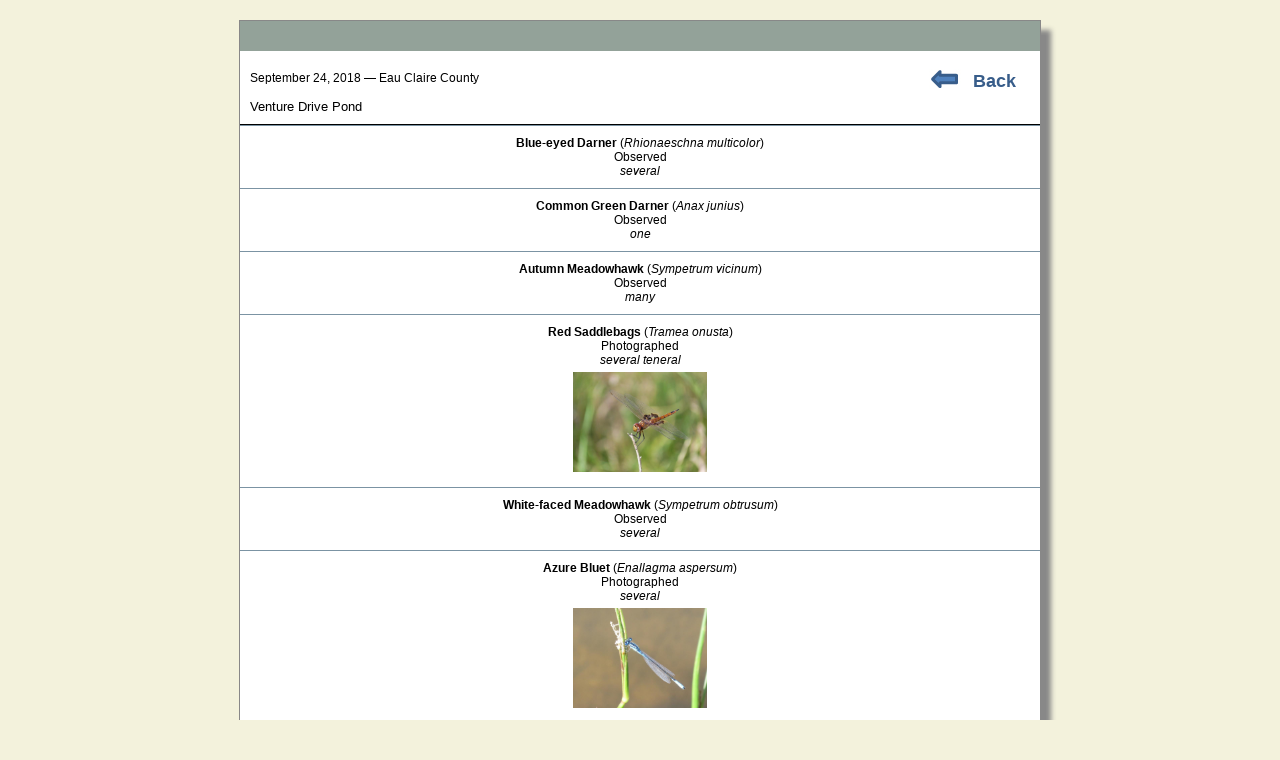

--- FILE ---
content_type: text/html;charset=UTF-8
request_url: https://wiatri.net/inventory/odonata/Search/OneLocation.cfm?LocationID=6736
body_size: 2726
content:


<script language="JavaScript">


if(window.attachEvent)
    window.attachEvent("onload",setListeners);

function setListeners()
{
    inputList = document.getElementsByTagName("INPUT");
    for(i=0;i<inputList.length;i++){
      inputList[i].attachEvent("onpropertychange",restoreStyles);
      inputList[i].style.backgroundColor = "";
    }
    selectList = document.getElementsByTagName("SELECT");
    for(i=0;i<selectList.length;i++){
      selectList[i].attachEvent("onpropertychange",restoreStyles);
      selectList[i].style.backgroundColor = "";
    }
}

function restoreStyles()
{
    if(event.srcElement.style.backgroundColor != "")
      event.srcElement.style.backgroundColor = "";
}

function isBlank(testStr)
{
  if (testStr.length == 0)                     // nothing entered?
    return true;
  for (var i = 0; i <= testStr.length-1; i++)  // all spaces?
    if (testStr.charAt(i) != " ")
      return false;
  return true;
}

function validateEmail(email) // checks for valid email
{
	if (isBlank(email))
		return false;
	var atsignPos = email.indexOf("@", 0);  //check for @
	if (atsignPos == -1)
		return false;
	if (email.indexOf(".", atsignPos) == -1)   //check for . after @
		return false;
	return true;
}

function validatePhone(areaCode,prefix,suffix)      // checks phone number
{
    var areaCodeInt = parseInt(areaCode);
    if (!isNumeric(areaCode) || !isNumeric(prefix) || !isNumeric(suffix))
        return false;
    if (areaCodeInt < 201 || areaCodeInt > 989)       // checks area code
        return false;
    if (prefix.length < 3 || prefix.length > 3)      // checks phone number prefix
        return false;
    if (suffix.length < 4 || suffix.length > 4)      // checks phone number suffix
        return false;
    return true;
}

function isNumeric(testStr)     // checks that all character in testStr are numerals
{
    for (var i = 0; i < testStr.length; i++)
    {
        var testChar = testStr.charAt(i);
        if (testChar < "0" || testChar > "9")
            return false;
    }
    return true;
}


</script>



<!DOCTYPE html>
<html lang="en-US">
<head><script type="text/javascript">/* <![CDATA[ */_cf_loadingtexthtml="<img alt=' ' src='/cf_scripts/scripts/ajax/resources/cf/images/loading.gif'/>";
_cf_contextpath="";
_cf_ajaxscriptsrc="/cf_scripts/scripts/ajax";
_cf_jsonprefix='//';
_cf_websocket_port=8581;
_cf_flash_policy_port=1243;
_cf_clientid='0C9C95CE006A47B9786FB9F38F8D8E05';/* ]]> */</script><script type="text/javascript" src="/cf_scripts/scripts/ajax/messages/cfmessage.js"></script>
<script type="text/javascript" src="/cf_scripts/scripts/ajax/package/cfajax.js"></script>
<script type="text/javascript" src="/cf_scripts/scripts/ajax/ext/ext-all.js"></script>
<script type="text/javascript" src="/cf_scripts/scripts/ajax/package/cfwindow.js"></script>
<link rel="stylesheet" type="text/css" href="/cf_scripts/scripts/ajax/resources/ext/css/ext-all.css" />
<link rel="stylesheet" type="text/css" href="/cf_scripts/scripts/ajax/resources/cf/cf.css" />


<link rel="icon" type="image/ico" href="/inventory/odonata/images/odeicon.ico">
<link rel="stylesheet" type="text/css" href="/inventory/Odonata/Includes/dragonfly.css" />

<meta charset="windows-1252">
<meta name="Keywords" content="Odonata, Odonate, Dragonfly, Damselfly, Wisconsin" />
<meta name="Description" content="The purpose of the Wisconsin Odonata Survey is to gain more knowledge about the
		distributions and habitat requirements of Wisconsin's 160+ species of dragonflies and damselflies" />

<title>WOS - Location Report</title> 
    <title>WOS - Location Report</title>

<style type="text/css">
	body {font-size:16px; font-family: Georgia, Arial, sans-serif;}
	img {margin:5px}
	
	.locationBox {padding:10px; text-align:left; float:left; width:600px}
	.speciesBox {border-top: 1px solid #7b93a3; padding:10px 5px}

</style>


<script type="text/javascript">/* <![CDATA[ */
	ColdFusion.Ajax.importTag('CFWINDOW');
/* ]]> */</script>

<script type="text/javascript">/* <![CDATA[ */
	Ext.onReady(function(){var _cf_window_init_413615910554602=function()
	{
		_cf_bind_init_413615910554603=function()
		{
			ColdFusion.Bind.register([],{'bindTo':'thePhotoWindow41-body','bindExpr':['PhotoWindow.cfm?Path=190102Tram_12794.jpg']},ColdFusion.Bind.urlBindHandler,false);
		};ColdFusion.Event.registerOnLoad(_cf_bind_init_413615910554603);var _cf_window=ColdFusion.Window.create('thePhotoWindow41','','PhotoWindow.cfm?Path=190102Tram_12794.jpg',{ modal:false, closable:true, divid:'cf_window413615910554601', draggable:true, resizable:true, fixedcenter:true, width:840, height:660, shadow:true, bodystyle:'background-color:black', callfromtag:true, minwidth:0, minheight:0, initshow:false, destroyonclose:false});
	};ColdFusion.Event.registerOnLoad(_cf_window_init_413615910554602);});
/* ]]> */</script>

<script type="text/javascript">/* <![CDATA[ */
	Ext.onReady(function(){var _cf_window_init_413615910554605=function()
	{
		_cf_bind_init_413615910554606=function()
		{
			ColdFusion.Bind.register([],{'bindTo':'thePhotoWindow61-body','bindExpr':['PhotoWindow.cfm?Path=190102Enal_12795.jpg']},ColdFusion.Bind.urlBindHandler,false);
		};ColdFusion.Event.registerOnLoad(_cf_bind_init_413615910554606);var _cf_window=ColdFusion.Window.create('thePhotoWindow61','','PhotoWindow.cfm?Path=190102Enal_12795.jpg',{ modal:false, closable:true, divid:'cf_window413615910554604', draggable:true, resizable:true, fixedcenter:true, width:840, height:660, shadow:true, bodystyle:'background-color:black', callfromtag:true, minwidth:0, minheight:0, initshow:false, destroyonclose:false});
	};ColdFusion.Event.registerOnLoad(_cf_window_init_413615910554605);});
/* ]]> */</script>

<script type="text/javascript">/* <![CDATA[ */
	Ext.onReady(function(){var _cf_window_init_413615910554608=function()
	{
		_cf_bind_init_413615910554609=function()
		{
			ColdFusion.Bind.register([],{'bindTo':'thePhotoWindow91-body','bindExpr':['PhotoWindow.cfm?Path=190102Lest_12796.jpg']},ColdFusion.Bind.urlBindHandler,false);
		};ColdFusion.Event.registerOnLoad(_cf_bind_init_413615910554609);var _cf_window=ColdFusion.Window.create('thePhotoWindow91','','PhotoWindow.cfm?Path=190102Lest_12796.jpg',{ modal:false, closable:true, divid:'cf_window413615910554607', draggable:true, resizable:true, fixedcenter:true, width:840, height:660, shadow:true, bodystyle:'background-color:black', callfromtag:true, minwidth:0, minheight:0, initshow:false, destroyonclose:false});
	};ColdFusion.Event.registerOnLoad(_cf_window_init_413615910554608);});
/* ]]> */</script>
</head>

<body>


<div id="outerframe">
	<div class="gray-border" style="margin-bottom:10px"></div>
	
<div class="backArrow" style="float:right; width:100px">
		<a href="javascript:window.history.back()"><img src="../Images/backArrow.jpg"></a>
		<span style="vertical-align:50%; font-family:Arial, sans-serif"><a href="javascript:window.history.back()">Back</a></span>
</div>



<div class="locationBox">
	September 24, 2018 &mdash; Eau Claire County<br><br>
	<span style="font-size:13px; font-family:sans-serif">Venture Drive Pond</span></div>
<br clear="all">



<div style="border-bottom:1px solid black"></div>

<div class="speciesBox">
		<b>Blue-eyed Darner</b> (<i>Rhionaeschna multicolor</i>)<br>
		Observed<br>
		
			<span style="font-size:12px; font-style:italic; font-family:sans-serif">several</span><br>
		
		</div>

<div class="speciesBox">
		<b>Common Green Darner</b> (<i>Anax junius</i>)<br>
		Observed<br>
		
			<span style="font-size:12px; font-style:italic; font-family:sans-serif">one</span><br>
		
		</div>

<div class="speciesBox">
		<b>Autumn Meadowhawk</b> (<i>Sympetrum vicinum</i>)<br>
		Observed<br>
		
			<span style="font-size:12px; font-style:italic; font-family:sans-serif">many</span><br>
		
		</div>

<div class="speciesBox">
		<b>Red Saddlebags</b> (<i>Tramea onusta</i>)<br>
		Photographed<br>
		
			<span style="font-size:12px; font-style:italic; font-family:sans-serif">several teneral</span><br>
		
			</a>
				
			<a href="javascript:ColdFusion.Window.show('thePhotoWindow41')">
				<img style="height:100px" src="/Inventory/Odonata/UserPhotos/190102Tram_12794.jpg" 
					alt="Photo of Red Saddlebags"></a>
		
			<div  id="cf_window413615910554601" class="x-hidden">
	
	
	<div  id="thePhotoWindow41-body" class="" style="background-color:black;height:100%;">
		
		
	 </div>
 </div> 
		</div>

<div class="speciesBox">
		<b>White-faced Meadowhawk</b> (<i>Sympetrum obtrusum</i>)<br>
		Observed<br>
		
			<span style="font-size:12px; font-style:italic; font-family:sans-serif">several</span><br>
		
		</div>

<div class="speciesBox">
		<b>Azure Bluet</b> (<i>Enallagma aspersum</i>)<br>
		Photographed<br>
		
			<span style="font-size:12px; font-style:italic; font-family:sans-serif">several</span><br>
		
			</a>
				
			<a href="javascript:ColdFusion.Window.show('thePhotoWindow61')">
				<img style="height:100px" src="/Inventory/Odonata/UserPhotos/190102Enal_12795.jpg" 
					alt="Photo of Azure Bluet"></a>
		
			<div  id="cf_window413615910554604" class="x-hidden">
	
	
	<div  id="thePhotoWindow61-body" class="" style="background-color:black;height:100%;">
		
		
	 </div>
 </div> 
		</div>

<div class="speciesBox">
		<b>Eastern Forktail</b> (<i>Ischnura verticalis</i>)<br>
		Observed<br>
		
			<span style="font-size:12px; font-style:italic; font-family:sans-serif">one</span><br>
		
		</div>

<div class="speciesBox">
		<b>Familiar Bluet</b> (<i>Enallagma civile</i>)<br>
		Observed<br>
		
			<span style="font-size:12px; font-style:italic; font-family:sans-serif">several</span><br>
		
		</div>

<div class="speciesBox">
		<b>Spotted Spreadwing</b> (<i>Lestes congener</i>)<br>
		Photographed<br>
		
			<span style="font-size:12px; font-style:italic; font-family:sans-serif">one</span><br>
		
			</a>
				
			<a href="javascript:ColdFusion.Window.show('thePhotoWindow91')">
				<img style="height:100px" src="/Inventory/Odonata/UserPhotos/190102Lest_12796.jpg" 
					alt="Photo of Spotted Spreadwing"></a>
		
			<div  id="cf_window413615910554607" class="x-hidden">
	
	
	<div  id="thePhotoWindow91-body" class="" style="background-color:black;height:100%;">
		
		
	 </div>
 </div> 
		</div>


<br clear="all">

	<div class="gray-border"></div>
</div> 


<script defer src="https://static.cloudflareinsights.com/beacon.min.js/vcd15cbe7772f49c399c6a5babf22c1241717689176015" integrity="sha512-ZpsOmlRQV6y907TI0dKBHq9Md29nnaEIPlkf84rnaERnq6zvWvPUqr2ft8M1aS28oN72PdrCzSjY4U6VaAw1EQ==" data-cf-beacon='{"version":"2024.11.0","token":"8ae3669989be4cc38f4c1f1976c5ad44","r":1,"server_timing":{"name":{"cfCacheStatus":true,"cfEdge":true,"cfExtPri":true,"cfL4":true,"cfOrigin":true,"cfSpeedBrain":true},"location_startswith":null}}' crossorigin="anonymous"></script>
</body>